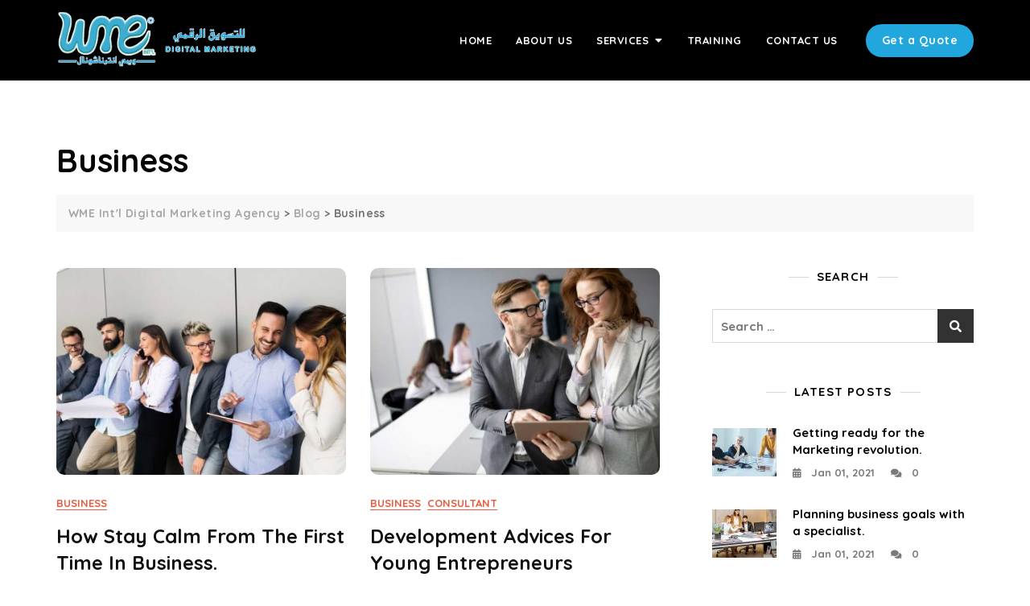

--- FILE ---
content_type: text/css
request_url: https://usercontent.one/wp/www.wmeintl.ae/wp-content/themes/bosa-marketing/style.css?ver=6.9
body_size: 1934
content:
/*!
Theme Name: Bosa Marketing
Theme URI: https://bosathemes.com/bosa-marketing
Author: Keon Themes
Author URI: https://keonthemes.com
Description: Bosa Marketing is multipurpose marketing theme. Bosa Marketing is beautiful, fast, lightweight, responsive, extremely customizable theme that you can use as a foundation to build versatile sites such as marketing companies, online marketing business, advertise, digital marketplace, marketing agency, ebooks, tutorials, corporate agency, image ads advertisment or video advertising, affiliate marketing, startups, consultancy corporations, web-marketing, accountants, brokers, image ads advertisment or video advertising, ad networks, creative agencies, consults, wealth advisors, resume, blog, news, portfolio and preferably ideal for any type of marketing sites. Bosa Marketing is a child theme of Bosa, a free multipurpose WordPress theme. Bosa Marketing works perfectly with Gutenberg and the most popular page builder Elementor that can easily drag-and-drop your ideas from the interface. Bosa Marketing is built with SEO, speed, and usability in mind with the multiple Header & Footer layouts, predesigned starter sites includes awesome Home & Inner Pages that is incredibly customizable and powerful enough to take a stand among the crowd. Bosa Marketing is compatible with all major plugins like WooCommerce, Yoast, Contact form 7, Mailchimp for WordPress, bbPress, etc. Looking for a Multipurpose Marketing theme? Look no further! Browse the demo to see that it's the only theme you will ever need: https://demo.bosathemes.com/bosa/bosa-marketing
Version: 1.0.3
Requires PHP: 5.5
Tested up to: 6.0
License: GNU General Public License v3 or later
License URI: http://www.gnu.org/licenses/gpl-3.0.html
Template: bosa
Text Domain: bosa-marketing
Tags: blog, portfolio, news, grid-Layout, one-column, two-columns, three-columns, flexible-header, left-sidebar, right-sidebar, custom-background, custom-colors, custom-logo, custom-menu, featured-images, footer-widgets, full-width-template, post-formats, rtl-language-support, theme-options, sticky-post, threaded-comments, translation-ready, block-styles, wide-blocks

Bosa Marketing WordPress Theme, Copyright 2022 Keon Themes
Bosa Marketing is distributed under the terms of the GNU General Public License v3

Bosa Marketing is based on Underscores https://underscores.me/, (C) 2012-2017 Automattic, Inc.
Underscores is distributed under the terms of the GNU GPL v2 or later.
*/
.screen-reader-text {
  border: 0;
  clip: rect(1px, 1px, 1px, 1px);
  clip-path: inset(50%);
  height: 1px;
  margin: -1px;
  overflow: hidden;
  padding: 0;
  position: absolute !important;
  width: 1px;
  word-wrap: normal !important;
}

body {
  color: #444444;
  font-family: 'Quicksand', sans-serif;
  font-weight: 500;
}

h1, 
h2, 
h3, 
h4, 
h5, 
h6 {
  color: #3a3a3a;
  font-family: 'Quicksand', serif;
  font-weight: 700;
}

.wp-block-quote {
  padding: 30px 30px 30px 50px;
  margin: 30px 0 30px 30px;
}

.site-header .site-branding .site-title {
    font-family: 'Quicksand', sans-serif;
    font-size: 24px;
    font-weight: 700;
    line-height: 1.2;
    text-transform: none;
}

.main-navigation ul.menu > li > a {
  font-family: 'Quicksand', sans-serif;
  font-size: 16px;
  font-weight: 700;
  line-height: 1.5;
}

.section-banner .banner-content .entry-title {
    font-family: 'Quicksand', sans-serif;
    font-size: 52px;
    font-weight: 700;
    line-height: 1.2;
    text-transform: capitalize;
}

.section-banner .banner-content .entry-text p {
    font-family: 'Quicksand', sans-serif;
    font-size: 16px;
    font-weight: 500;
    line-height: 1.6;
    text-transform: initial;
}

.feature-posts-content-wrap .feature-posts-content .feature-posts-title {
    font-family: 'Quicksand', sans-serif;
    font-size: 20px;
    font-weight: 700;
    line-height: 1.4;
    text-transform: capitalize;
}

.post .feature-posts-content .cat-links a {
    font-family: 'Quicksand', sans-serif;
    font-size: 13px;
    font-weight: 600;
    line-height: 1;
    text-transform: uppercase;
}

#primary article .entry-title {
    font-family: 'Quicksand', sans-serif;
    font-size: 24px;
    font-weight: 700;
    line-height: 1.4;
    text-transform: capitalize;
}

.highlight-post-slider .post .entry-content .entry-title {
    font-family: 'Quicksand', sans-serif;
    font-size: 20px;
    font-weight: 700;
    line-height: 1.4;
    text-transform: capitalize;
}

.highlight-post-slider .post .cat-links a {
    font-family: 'Quicksand', sans-serif;
    font-size: 13px;
    font-weight: 700;
    line-height: 1;
    text-transform: uppercase;
}

.sidebar .widget .widget-title {
    font-family: 'Quicksand', sans-serif;
    font-size: 16px;
    font-weight: 700;
    line-height: 1.4;
    text-transform: uppercase;
}

.page-title {
    font-family: 'Quicksand', sans-serif;
    font-size: 40px;
    font-weight: 700;
    text-transform: capitalize;
}

.post .entry-meta, 
.attachment .entry-meta, 
.banner-content .entry-meta,
.post .feature-posts-content .entry-meta a,
.highlight-post-slider .post .entry-meta a {
  font-family: 'Quicksand', sans-serif;
  font-weight: 600;
}

.site-footer .footer-menu ul li a,
.site-footer .site-info {
  font-family: 'Quicksand', sans-serif;
  font-size: 15px;
  font-weight: 600;
  line-height: 1.6;
  text-transform: none;
}

.main-slider-wrap .banner-img {
  border-radius: 10px;
  -webkit-border-radius: 10px;
  -moz-border-radius: 10px;
  -ms-border-radius: 10px;
}

.main-slider-wrap .slick-control li.slick-arrow {
  opacity: 0;
  -webkit-transition: opacity 0.3s;
  -moz-transition: opacity 0.3s;
  -ms-transition: opacity 0.3s;
  transition: opacity 0.3s;
}

.main-slider-wrap:hover .slick-control li.slick-arrow,
.main-slider-wrap:focus .slick-control li.slick-arrow,
.main-slider-wrap:active .slick-control li.slick-arrow {
  opacity: 1;
}

.bosa-marketing-contact-form .wpcf7-submit {
  font-size: 17px;
  font-weight: 600;
  color: #FFFFFF;
  background-color: #18407C;
  padding: 15px 30px 16px 30px;
  border-radius: 50px;
  -webkit-border-radius: 50px;
  -moz-border-radius: 50px;
  -ms-border-radius: 50px;
}

.bosa-marketing-contact-form .wpcf7-email,
.bosa-marketing-contact-form .wpcf7 input[type=text],
.bosa-marketing-contact-form .wpcf7-textarea {
  border-radius: 20px;
  -webkit-border-radius: 20px;
  -moz-border-radius: 20px;
  -ms-border-radius: 20px;
  margin-bottom: 20px;
  padding-left: 20px;
  height: 45px;
}